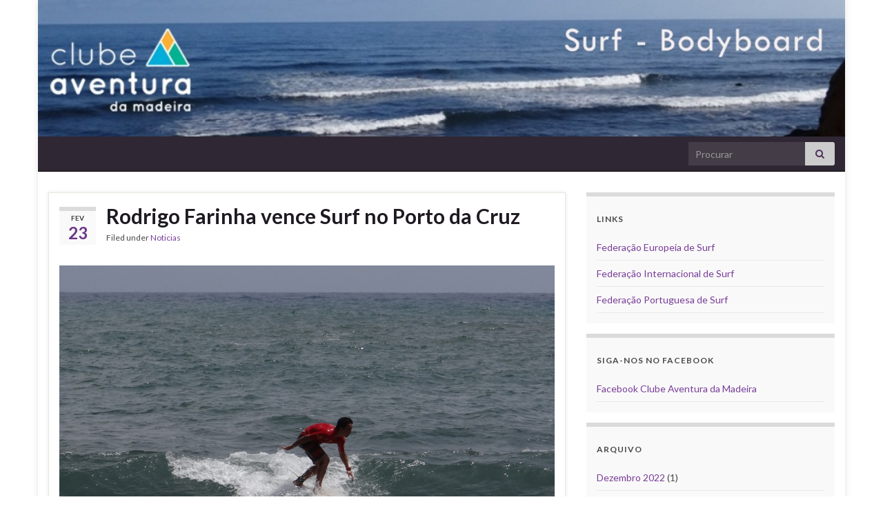

--- FILE ---
content_type: text/html; charset=UTF-8
request_url: http://surf.camadeira.com/?paged=2
body_size: 12020
content:
<!DOCTYPE html><!--[if IE 7]>
<html class="ie ie7" lang="pt-PT" prefix="og: http://ogp.me/ns#">
<![endif]-->
<!--[if IE 8]>
<html class="ie ie8" lang="pt-PT" prefix="og: http://ogp.me/ns#">
<![endif]-->
<!--[if !(IE 7) & !(IE 8)]><!-->
<html lang="pt-PT" prefix="og: http://ogp.me/ns#">
<!--<![endif]-->
    <head>
        <meta charset="UTF-8">
        <meta http-equiv="X-UA-Compatible" content="IE=edge">
        <meta name="viewport" content="width=device-width, initial-scale=1">
        <title>Clube Aventura da Madeira &#8211; Surf &#8211; BodyBoard &#8211; Página 2</title>
<meta name='robots' content='max-image-preview:large' />
<link rel='dns-prefetch' href='//s.w.org' />
<link rel="alternate" type="application/rss+xml" title="Clube Aventura da Madeira - Surf - BodyBoard &raquo; Feed" href="http://surf.camadeira.com/?feed=rss2" />
<link rel="alternate" type="application/rss+xml" title="Clube Aventura da Madeira - Surf - BodyBoard &raquo; Feed de comentários" href="http://surf.camadeira.com/?feed=comments-rss2" />
		<script type="text/javascript">
			window._wpemojiSettings = {"baseUrl":"https:\/\/s.w.org\/images\/core\/emoji\/13.0.1\/72x72\/","ext":".png","svgUrl":"https:\/\/s.w.org\/images\/core\/emoji\/13.0.1\/svg\/","svgExt":".svg","source":{"concatemoji":"http:\/\/surf.camadeira.com\/wp-includes\/js\/wp-emoji-release.min.js?ver=5.7.14"}};
			!function(e,a,t){var n,r,o,i=a.createElement("canvas"),p=i.getContext&&i.getContext("2d");function s(e,t){var a=String.fromCharCode;p.clearRect(0,0,i.width,i.height),p.fillText(a.apply(this,e),0,0);e=i.toDataURL();return p.clearRect(0,0,i.width,i.height),p.fillText(a.apply(this,t),0,0),e===i.toDataURL()}function c(e){var t=a.createElement("script");t.src=e,t.defer=t.type="text/javascript",a.getElementsByTagName("head")[0].appendChild(t)}for(o=Array("flag","emoji"),t.supports={everything:!0,everythingExceptFlag:!0},r=0;r<o.length;r++)t.supports[o[r]]=function(e){if(!p||!p.fillText)return!1;switch(p.textBaseline="top",p.font="600 32px Arial",e){case"flag":return s([127987,65039,8205,9895,65039],[127987,65039,8203,9895,65039])?!1:!s([55356,56826,55356,56819],[55356,56826,8203,55356,56819])&&!s([55356,57332,56128,56423,56128,56418,56128,56421,56128,56430,56128,56423,56128,56447],[55356,57332,8203,56128,56423,8203,56128,56418,8203,56128,56421,8203,56128,56430,8203,56128,56423,8203,56128,56447]);case"emoji":return!s([55357,56424,8205,55356,57212],[55357,56424,8203,55356,57212])}return!1}(o[r]),t.supports.everything=t.supports.everything&&t.supports[o[r]],"flag"!==o[r]&&(t.supports.everythingExceptFlag=t.supports.everythingExceptFlag&&t.supports[o[r]]);t.supports.everythingExceptFlag=t.supports.everythingExceptFlag&&!t.supports.flag,t.DOMReady=!1,t.readyCallback=function(){t.DOMReady=!0},t.supports.everything||(n=function(){t.readyCallback()},a.addEventListener?(a.addEventListener("DOMContentLoaded",n,!1),e.addEventListener("load",n,!1)):(e.attachEvent("onload",n),a.attachEvent("onreadystatechange",function(){"complete"===a.readyState&&t.readyCallback()})),(n=t.source||{}).concatemoji?c(n.concatemoji):n.wpemoji&&n.twemoji&&(c(n.twemoji),c(n.wpemoji)))}(window,document,window._wpemojiSettings);
		</script>
		<style type="text/css">
img.wp-smiley,
img.emoji {
	display: inline !important;
	border: none !important;
	box-shadow: none !important;
	height: 1em !important;
	width: 1em !important;
	margin: 0 .07em !important;
	vertical-align: -0.1em !important;
	background: none !important;
	padding: 0 !important;
}
</style>
	<link rel='stylesheet' id='wp-block-library-css'  href='http://surf.camadeira.com/wp-includes/css/dist/block-library/style.min.css?ver=5.7.14' type='text/css' media='all' />
<link rel='stylesheet' id='bootstrap-css'  href='http://surf.camadeira.com/wp-content/themes/graphene/bootstrap/css/bootstrap.min.css?ver=5.7.14' type='text/css' media='all' />
<link rel='stylesheet' id='font-awesome-css'  href='http://surf.camadeira.com/wp-content/themes/graphene/fonts/font-awesome/css/font-awesome.min.css?ver=5.7.14' type='text/css' media='all' />
<link rel='stylesheet' id='graphene-css'  href='http://surf.camadeira.com/wp-content/themes/graphene/style.css?ver=2.8.4' type='text/css' media='screen' />
<link rel='stylesheet' id='graphene-responsive-css'  href='http://surf.camadeira.com/wp-content/themes/graphene/responsive.css?ver=2.8.4' type='text/css' media='all' />
<link rel='stylesheet' id='graphene-blocks-css'  href='http://surf.camadeira.com/wp-content/themes/graphene/blocks.css?ver=2.8.4' type='text/css' media='all' />
<script type='text/javascript' src='http://surf.camadeira.com/wp-includes/js/jquery/jquery.min.js?ver=3.5.1' id='jquery-core-js'></script>
<script type='text/javascript' src='http://surf.camadeira.com/wp-includes/js/jquery/jquery-migrate.min.js?ver=3.3.2' id='jquery-migrate-js'></script>
<script defer type='text/javascript' src='http://surf.camadeira.com/wp-content/themes/graphene/bootstrap/js/bootstrap.min.js?ver=2.8.4' id='bootstrap-js'></script>
<script defer type='text/javascript' src='http://surf.camadeira.com/wp-content/themes/graphene/js/bootstrap-hover-dropdown/bootstrap-hover-dropdown.min.js?ver=2.8.4' id='bootstrap-hover-dropdown-js'></script>
<script defer type='text/javascript' src='http://surf.camadeira.com/wp-content/themes/graphene/js/bootstrap-submenu/bootstrap-submenu.min.js?ver=2.8.4' id='bootstrap-submenu-js'></script>
<script defer type='text/javascript' src='http://surf.camadeira.com/wp-content/themes/graphene/js/jquery.infinitescroll.min.js?ver=2.8.4' id='infinite-scroll-js'></script>
<script type='text/javascript' id='graphene-js-extra'>
/* <![CDATA[ */
var grapheneJS = {"siteurl":"http:\/\/surf.camadeira.com","ajaxurl":"http:\/\/surf.camadeira.com\/wp-admin\/admin-ajax.php","templateUrl":"http:\/\/surf.camadeira.com\/wp-content\/themes\/graphene","isSingular":"","enableStickyMenu":"","shouldShowComments":"","commentsOrder":"newest","sliderDisable":"1","sliderInterval":"7000","infScrollBtnLbl":"Load more","infScrollOn":"","infScrollCommentsOn":"","totalPosts":"38","postsPerPage":"10","isPageNavi":"","infScrollMsgText":"Fetching window.grapheneInfScrollItemsPerPage of window.grapheneInfScrollItemsLeft items left ...","infScrollMsgTextPlural":"Fetching window.grapheneInfScrollItemsPerPage of window.grapheneInfScrollItemsLeft items left ...","infScrollFinishedText":"All loaded!","commentsPerPage":"100","totalComments":"0","infScrollCommentsMsg":"Fetching window.grapheneInfScrollCommentsPerPage of window.grapheneInfScrollCommentsLeft comments left ...","infScrollCommentsMsgPlural":"Fetching window.grapheneInfScrollCommentsPerPage of window.grapheneInfScrollCommentsLeft comments left ...","infScrollCommentsFinishedMsg":"All comments loaded!","disableLiveSearch":"1","txtNoResult":"No result found.","isMasonry":""};
/* ]]> */
</script>
<script defer type='text/javascript' src='http://surf.camadeira.com/wp-content/themes/graphene/js/graphene.js?ver=2.8.4' id='graphene-js'></script>
<link rel="https://api.w.org/" href="http://surf.camadeira.com/index.php?rest_route=/" /><link rel="EditURI" type="application/rsd+xml" title="RSD" href="http://surf.camadeira.com/xmlrpc.php?rsd" />
<link rel="wlwmanifest" type="application/wlwmanifest+xml" href="http://surf.camadeira.com/wp-includes/wlwmanifest.xml" /> 
<meta name="generator" content="WordPress 5.7.14" />
		<script>
		   WebFontConfig = {
		      google: { 
		      	families: ["Lato:400,400i,700,700i&display=swap"]		      }
		   };

		   (function(d) {
		      var wf = d.createElement('script'), s = d.scripts[0];
		      wf.src = 'https://ajax.googleapis.com/ajax/libs/webfont/1.6.26/webfont.js';
		      wf.async = true;
		      s.parentNode.insertBefore(wf, s);
		   })(document);
		</script>
	<style type="text/css">
.header_title, .header_title a, .header_title a:visited, .header_title a:hover, .header_desc {color:#blank}.carousel, .carousel .item{height:400px}@media (max-width: 991px) {.carousel, .carousel .item{height:250px}}#header{max-height:198px}
</style>
    </head>
    <body class="home blog paged custom-background wp-embed-responsive paged-2 layout-boxed two_col_left two-columns have-secondary-menu">
        
        <div class="container boxed-wrapper">
            
            

            <div id="header" class="row">

                <img width="960" height="198" src="http://surf.camadeira.com/wp-content/uploads/2017/08/cropped-cropped-DSC0-f.jpg" class="attachment-1170x198 size-1170x198" alt="cropped-cropped-DSC0-f.jpg" loading="lazy" title="cropped-cropped-DSC0-f.jpg" srcset="http://surf.camadeira.com/wp-content/uploads/2017/08/cropped-cropped-DSC0-f.jpg 960w, http://surf.camadeira.com/wp-content/uploads/2017/08/cropped-cropped-DSC0-f-300x61.jpg 300w" sizes="(max-width: 960px) 100vw, 960px" />                
                                                                </div>


                        <nav class="navbar row navbar-inverse">

                <div class="navbar-header align-center">
                		                    <button type="button" class="navbar-toggle collapsed" data-toggle="collapse" data-target="#header-menu-wrap, #secondary-menu-wrap">
	                        <span class="sr-only">Toggle navigation</span>
	                        <span class="icon-bar"></span>
	                        <span class="icon-bar"></span>
	                        <span class="icon-bar"></span>
	                    </button>
                	                    
                    
                                            <p class="header_title mobile-only">
                                                            Clube Aventura da Madeira &#8211; Surf &#8211; BodyBoard                                                    </p>
                    
                                            
                                    </div>

                                    <div class="collapse navbar-collapse" id="header-menu-wrap">

            			                        
            			                            <div id="top_search" class="navbar-form navbar-right">
                                <form class="searchform" method="get" action="http://surf.camadeira.com">
	<div class="input-group">
		<div class="form-group live-search-input">
			<label for="s" class="screen-reader-text">Search for:</label>
		    <input type="text" id="s" name="s" class="form-control" placeholder="Procurar">
		    		</div>
	    <span class="input-group-btn">
	    	<button class="btn btn-default" type="submit"><i class="fa fa-search"></i></button>
	    </span>
    </div>
    </form>                                                            </div>
                                                
                                            </div>
                
                                    <div id="secondary-menu-wrap" class="collapse navbar-collapse">
                                                                                            </div>
                                    
                            </nav>

            
            <div id="content" class="clearfix hfeed row">
                
                    
                                        
                    <div id="content-main" class="clearfix content-main col-md-8">
                    
	<div class="entries-wrapper">
	
                

<div id="post-424" class="clearfix post post-424 type-post status-publish format-standard hentry category-noticias item-wrap">
		
	<div class="entry clearfix">
    
    			    	<div class="post-date date alpha ">
            <p class="default_date">
            	<span class="month">Fev</span>
                <span class="day">23</span>
                            </p>
                    </div>
            
		        <h2 class="post-title entry-title">
			<a href="http://surf.camadeira.com/?p=424" rel="bookmark" title="Ligação permanente para Rodrigo Farinha vence Surf no Porto da Cruz">
				Rodrigo Farinha vence Surf no Porto da Cruz            </a>
			        </h2>
		
					    <ul class="post-meta entry-meta clearfix">
	    		        <li class="byline">
	        	<span class="entry-cat">Filed under <span class="terms"><a class="term term-category term-1" href="http://surf.camadeira.com/?cat=1">Noticias</a></span></span>	        </li>
	        	    </ul>
    		
				<div class="entry-content clearfix">
			
													
							
												
								<p><a href="http://surf.camadeira.com/wp-content/uploads/2014/06/DSC09053.jpg"><img loading="lazy" class="alignnone size-full wp-image-334" alt="DSC09053" src="http://surf.camadeira.com/wp-content/uploads/2014/06/DSC09053.jpg" width="1024" height="748" srcset="http://surf.camadeira.com/wp-content/uploads/2014/06/DSC09053.jpg 1024w, http://surf.camadeira.com/wp-content/uploads/2014/06/DSC09053-300x219.jpg 300w" sizes="(max-width: 1024px) 100vw, 1024px" /></a></p>
<p>Decorreu no fim-de-semana de 21 e 22 de fevereiro a 1.ª Etapa do Moche Circuito Regional de Surf, com o surfista do Clube Aventura da Madeira a vencer o escalão principal do evento, concretizando importantes pontos para o seu grande objetivo da época, vencer o escalão Open.</p>
<p>Ema Braz também ganhou um lugar no pódio do Open feminino, ficou na 2.ª posição em mais uma excelente prestação em representação do Clube Aventura da Madeira.</p>
<p>O Clube Aventura da Madeira contou ainda com a participação de mais dois atletas no escalão Open, Bruno Abreu e Mário Henriquez  que se estrearam a representar o Clube. Bruno Abreu classificou-se na 3.ª posição no seu heat de ¼ de final, não conseguindo ao acesso à meia final, resultado que Mário Henriquez obteve após o 2.º lugar no heat de ¼ de final.  Na meia final, Mário não conseguiu as ondas necessárias para pontuar tendo ficado na 4.ª posição do seu heat das ½ finais.</p>
<p>As condições durante toda a competição foram muito difíceis, com a organização do Clube Naval do Funchal e ASRAM a ter que alterar o local de competição do Porto da Cruz para Machico no Sábado e depois prolongou a competição para Domingo no Porto da Cruz devido às más condições no final do dia em Machico.</p>

						
						
						
		</div>
		
			</div>
</div>

 


                

<div id="post-387" class="clearfix post post-387 type-post status-publish format-standard hentry category-noticias item-wrap">
		
	<div class="entry clearfix">
    
    			    	<div class="post-date date alpha ">
            <p class="default_date">
            	<span class="month">Jul</span>
                <span class="day">25</span>
                            </p>
                    </div>
            
		        <h2 class="post-title entry-title">
			<a href="http://surf.camadeira.com/?p=387" rel="bookmark" title="Ligação permanente para RESULTADOS FINAIS 3.ª Etapa Moche Circuito Regional de Surf">
				RESULTADOS FINAIS 3.ª Etapa Moche Circuito Regional de Surf            </a>
			        </h2>
		
					    <ul class="post-meta entry-meta clearfix">
	    		        <li class="byline">
	        	<span class="entry-cat">Filed under <span class="terms"><a class="term term-category term-1" href="http://surf.camadeira.com/?cat=1">Noticias</a></span></span>	        </li>
	        	    </ul>
    		
				<div class="entry-content clearfix">
			
													
							
												
								<p><a href="http://surf.camadeira.com/wp-content/uploads/2014/07/OPEN-3.º-ETAPA-copy-B.jpg"><img loading="lazy" class="size-full wp-image-407 aligncenter" alt="OPEN 3.º ETAPA copy B" src="http://surf.camadeira.com/wp-content/uploads/2014/07/OPEN-3.º-ETAPA-copy-B.jpg" width="455" height="872" srcset="http://surf.camadeira.com/wp-content/uploads/2014/07/OPEN-3.º-ETAPA-copy-B.jpg 455w, http://surf.camadeira.com/wp-content/uploads/2014/07/OPEN-3.º-ETAPA-copy-B-156x300.jpg 156w" sizes="(max-width: 455px) 100vw, 455px" /></a></p>
<p><a href="http://surf.camadeira.com/wp-content/uploads/2014/07/OPEN-3.º-ETAPA-copy.jpg"><img loading="lazy" class="size-full wp-image-408 aligncenter" alt="OPEN 3.º ETAPA copy" src="http://surf.camadeira.com/wp-content/uploads/2014/07/OPEN-3.º-ETAPA-copy.jpg" width="455" height="836" srcset="http://surf.camadeira.com/wp-content/uploads/2014/07/OPEN-3.º-ETAPA-copy.jpg 455w, http://surf.camadeira.com/wp-content/uploads/2014/07/OPEN-3.º-ETAPA-copy-163x300.jpg 163w" sizes="(max-width: 455px) 100vw, 455px" /></a></p>
<p>&nbsp;</p>
<p>&nbsp;</p>

						
						
						
		</div>
		
			</div>
</div>

 


                

<div id="post-378" class="clearfix post post-378 type-post status-publish format-standard hentry category-noticias item-wrap">
		
	<div class="entry clearfix">
    
    			    	<div class="post-date date alpha ">
            <p class="default_date">
            	<span class="month">Jul</span>
                <span class="day">23</span>
                            </p>
                    </div>
            
		        <h2 class="post-title entry-title">
			<a href="http://surf.camadeira.com/?p=378" rel="bookmark" title="Ligação permanente para Previsão &#8211; 3.ª Etapa Moche Circuito Regional de Surf da Madeira">
				Previsão &#8211; 3.ª Etapa Moche Circuito Regional de Surf da Madeira            </a>
			        </h2>
		
					    <ul class="post-meta entry-meta clearfix">
	    		        <li class="byline">
	        	<span class="entry-cat">Filed under <span class="terms"><a class="term term-category term-1" href="http://surf.camadeira.com/?cat=1">Noticias</a></span></span>	        </li>
	        	    </ul>
    		
				<div class="entry-content clearfix">
			
													
							
												
								<link href="http://pt.surf-forecast.com/stylesheets/feed.css" media="screen" rel="stylesheet" type="text/css" />
<div id="wf-weatherfeed"><iframe loading="lazy" style="overflow:hidden;border:none;" allowtransparency="true" height="272" width="469" src="http://pt.surf-forecast.com/breaks/Fajada-Areia/forecasts/feed/a" scrolling="no" frameborder="0" marginwidth="0" marginheight="0"></p>
<p>Seu navegador não suporta iframes</p>
<p></iframe></p>
<div id="wf-link"><a href="http://www.surf-forecast.com/"><img alt="Surf Forecast" src="http://pt.surf-forecast.com/images/feed/surflogo-150.jpg"/></a></p>
<p id="cmt">Mais <a href="http://pt.surf-forecast.com/breaks/Fajada-Areia?utm_source=embeddable&amp;utm_medium=widget1&amp;utm_campaign=Fajada-Areia">Condições de Surf Detalhadas &amp; Webcams para&nbsp;Faja da Areia</a> <nobr>às&nbsp;<a href="http://pt.surf-forecast.com/?utm_source=embeddable&amp;utm_medium=widget1&amp;utm_campaign=Fajada-Areia">surf-forecast.com</a></nobr>.</p>
<div style="clear: both;"></div>
</div>
</div>

						
						
						
		</div>
		
			</div>
</div>

 


                

<div id="post-342" class="clearfix post post-342 type-post status-publish format-standard hentry category-noticias item-wrap">
		
	<div class="entry clearfix">
    
    			    	<div class="post-date date alpha ">
            <p class="default_date">
            	<span class="month">Jul</span>
                <span class="day">08</span>
                            </p>
                    </div>
            
		        <h2 class="post-title entry-title">
			<a href="http://surf.camadeira.com/?p=342" rel="bookmark" title="Ligação permanente para Moche Circuito Regional de Surf da Madeira &#8211; 26 Julho &#8211; Fajã da Areia">
				Moche Circuito Regional de Surf da Madeira &#8211; 26 Julho &#8211; Fajã da Areia            </a>
			        </h2>
		
					    <ul class="post-meta entry-meta clearfix">
	    		        <li class="byline">
	        	<span class="entry-cat">Filed under <span class="terms"><a class="term term-category term-1" href="http://surf.camadeira.com/?cat=1">Noticias</a></span></span>	        </li>
	        	    </ul>
    		
				<div class="entry-content clearfix">
			
													
							
												
								<p>O Clube Aventura da Madeira organiza em conjunto com a ASRAM, DN e Desenquadrado a 3.ª Etapa do Moche Circuito Regional de Surf da Madeira, que tem um programa de competição agendado para o dia 26 de Julho nas ondas da Fajã da Areia &#8211; São Vicente.</p>
<p>O espetáculo do<strong> Surf</strong> será garantido com a realização dos heats dos escalões <strong>Open, Masters e Esperanças</strong> e a 2.ª Etapa do Circuito Regional de<strong> SUP Waves</strong>, Sábado, 26 de Julho, a capital do Surf será em São Vicente.</p>
<p>Acompanha todas as informações e novidades neste site e no facebook do Clube Aventura da Madeira.</p>
<p><strong>PROGRAMA</strong></p>
<p>Sábado, 26 julho 2014</p>
<p>8h30 &#8211; Check-in</p>
<p>18h00 &#8211; Previsão para o final da prova e entrega de prémios.</p>
<p><strong>Inscrições</strong> por email referindo, nome em competição, n.º de federado FPS, Escalão e Clube que representa, <strong>até ao dia 24 de julho.</strong></p>
<p>Contato inscrições: inscricoes.asram@gmail.com</p>
<p><b>Inscrições por email</b> referindo, nome em competição, n.º de federado FPS, Escalão e Clube que representa, <b>até ao dia 24 de julho</b>.</p>
<p>As inscrições efetuadas individualmente devem os surfistas interessados apresentar o cartão FPS válido para o ano 2014. As inscrições efetuadas através do email dos clubes filiados é responsabilidade dos mesmos a verificação da situação de filiação, podendo a organização sempre que se justificar, pedir documento comprovativo (cartão FPS).</p>
<p>Contato inscrições: <a href="mailto:inscricoes.asram@gmail.com" target="_blank">inscricoes.asram@<wbr />gmail.com</a></p>
<p><span style="color: #2c2b2b; font-family: arial, sans-serif;">Taxas: </span></p>
<p><span style="color: #2c2b2b; font-family: arial, sans-serif;">&#8211; Open – 10 Eur; </span></p>
<p><span style="color: #2c2b2b; font-family: arial, sans-serif;">&#8211; Open Feminino – 5 Eur; </span></p>
<p><span style="color: #2c2b2b; font-family: arial, sans-serif;">&#8211; Open Masters &#8211; 5 Eur </span></p>
<p><span style="color: #2c2b2b; font-family: arial, sans-serif;">&#8211; Surf “Esperanças” – 5 Eur </span></p>
<p><span style="color: #2c2b2b; font-family: arial, sans-serif;">&#8211; SUP WAVES &#8211; 5EUR (Gratuita se participante em outra categoria Surf)</span></p>
<p><span style="color: #2c2b2b; font-family: arial, sans-serif;">11.6. A formalização da inscrição implica o seu pagamento. </span></p>
<p><span style="color: #2c2b2b; font-family: arial, sans-serif;">11.7. A desistência sem pagamento da inscrição só será aceite até à data limite de inscrições. Para </span></p>
<p><span style="color: #2c2b2b; font-family: arial, sans-serif;">além da data limite, as inscrições formalizadas serão sempre pagas, exceto se justificadas por </span></p>
<p><span style="color: #2c2b2b; font-family: arial, sans-serif;">atestado médico. </span></p>
<p><span style="color: #2c2b2b; font-family: arial, sans-serif;">11.8 As inscrições após a data limite estão dependentes da aceitação da direção de prova e </span></p>
<p><span style="color: #2c2b2b; font-family: arial, sans-serif;">sujeitas a um agravamento de 5 Eur a todas as taxas prevista</span></p>
<p><span style="color: #2c2b2b; font-family: arial, sans-serif;">A participação no SUP WAVES quando conjugada com  a participação em outra categoria do surf é gratuita. </span></p>
<p>Outras informações: 962837491</p>
<p><a href="http://asramsurfmadeira.com/?page_id=130" target="_blank"><strong>REGULAMENTO DE COMPETIÇÕES</strong></a></p>
<p><a href="http://surf.camadeira.com/wp-content/uploads/2014/07/10547438_10152206915162337_6824024431994252079_n.jpg"><img loading="lazy" class="alignnone size-full wp-image-372" alt="10547438_10152206915162337_6824024431994252079_n" src="http://surf.camadeira.com/wp-content/uploads/2014/07/10547438_10152206915162337_6824024431994252079_n.jpg" width="692" height="960" srcset="http://surf.camadeira.com/wp-content/uploads/2014/07/10547438_10152206915162337_6824024431994252079_n.jpg 692w, http://surf.camadeira.com/wp-content/uploads/2014/07/10547438_10152206915162337_6824024431994252079_n-216x300.jpg 216w" sizes="(max-width: 692px) 100vw, 692px" /></a></p>
<p>&nbsp;</p>

						
						
						
		</div>
		
			</div>
</div>

 


                

<div id="post-333" class="clearfix post post-333 type-post status-publish format-standard hentry category-noticias tag-aventura tag-madeira tag-moche tag-open tag-porto-da-cruz tag-rodrigo-farinha tag-surf item-wrap">
		
	<div class="entry clearfix">
    
    			    	<div class="post-date date alpha ">
            <p class="default_date">
            	<span class="month">Jun</span>
                <span class="day">16</span>
                            </p>
                    </div>
            
		        <h2 class="post-title entry-title">
			<a href="http://surf.camadeira.com/?p=333" rel="bookmark" title="Ligação permanente para Rodrigo Farinha com dupla vitória na 2.ª Etapa do Moche Circuito Regional de Surf &#8211; 14 junho">
				Rodrigo Farinha com dupla vitória na 2.ª Etapa do Moche Circuito Regional de Surf &#8211; 14 junho            </a>
			        </h2>
		
					    <ul class="post-meta entry-meta clearfix">
	    		        <li class="byline">
	        	<span class="entry-cat">Filed under <span class="terms"><a class="term term-category term-1" href="http://surf.camadeira.com/?cat=1">Noticias</a></span></span>	        </li>
	        	    </ul>
    		
				<div class="entry-content clearfix">
			
													
							
												
								<p>O surfista do Clube Aventura da Madeira esteve em grande na 2.ª Etapa do Moche Circuito Regional de Surf da Madeira, com a vitória no seu escalão o Sub18 e depois no escalão principal do Surf Regional, o OPEN.</p>
<p>Rodrigo Farinha recuperou a forma que vinha registando no final da época passada, e depois de uma primeira etapa em que não conseguiu impor o seu Surf, as ondas do Porto da Cruz, Alagoa e Maiata e a estreia da marca Moche no Surf da Madeira marcaram o regresso de Rodrigo às vitórias.</p>
<p><a href="http://surf.camadeira.com/wp-content/uploads/2014/06/DSC09053.jpg"><img loading="lazy" class="alignnone  wp-image-334" alt="DSC09053" src="http://surf.camadeira.com/wp-content/uploads/2014/06/DSC09053.jpg" width="614" height="449" srcset="http://surf.camadeira.com/wp-content/uploads/2014/06/DSC09053.jpg 1024w, http://surf.camadeira.com/wp-content/uploads/2014/06/DSC09053-300x219.jpg 300w" sizes="(max-width: 614px) 100vw, 614px" /></a></p>
<p>A competição iniciou-se na ondas da Praia da Alagoa, com os ¼ de final do escalão OPEN e ½ finais do SUB18, onde participaram dois surfistas do Clube Aventura da Madeira, Rodrigo Farinha que venceu os seus heats e Vitor Câncio com uma prestação regular, não conseguiu atingir as pontuações para seguir para as meias-finais. Com a ondulação a decrescer, o último heat disputado na Praia da Alagoa foi o Open Feminino, que contou com a presença da Surfista do Clube Aventura da Madeira, Inês Henriques, que terminou na terceira posição do pódio. A vencedora do Open Feminino foi Carlota Reis (CNF) e em 2.ª Mafalda Abreu (CNF)</p>
<p><a href="http://surf.camadeira.com/wp-content/uploads/2014/06/DSC09181.jpg"><img loading="lazy" class="alignnone  wp-image-335" alt="DSC09181" src="http://surf.camadeira.com/wp-content/uploads/2014/06/DSC09181.jpg" width="614" height="461" srcset="http://surf.camadeira.com/wp-content/uploads/2014/06/DSC09181.jpg 1024w, http://surf.camadeira.com/wp-content/uploads/2014/06/DSC09181-300x225.jpg 300w" sizes="(max-width: 614px) 100vw, 614px" /></a></p>
<p>Na parte da tarde, a competição mudou para as ondas da Maiata, onde se disputarão as ½ finais do Open, Final do Sub18 e algumas finais dos escalões Esperanças. Ao final da tarde, o regresso da competição às boas condições da praia da Alagoa, onde estava toda a logística do evento e estava preparada a festa final com a Sunset Vespas. Antes, as finais do Open e Sub12, com Rodrigo Farinha (Clube Aventura da Madeira) a obter uma excelente vitória, concluindo o heat final com a pontuação 7, tendo um vantagem de 1,2 para Nuno Trindade (CNF) o segundo classificado. Na 3.º posição, Mário Henriquez (CNF) e em quarto Tomás Lacerda (CNF).</p>
<p><a href="http://surf.camadeira.com/wp-content/uploads/2014/06/DSC09093.jpg"><img loading="lazy" class="alignnone  wp-image-336" alt="DSC09093" src="http://surf.camadeira.com/wp-content/uploads/2014/06/DSC09093.jpg" width="614" height="461" srcset="http://surf.camadeira.com/wp-content/uploads/2014/06/DSC09093.jpg 1024w, http://surf.camadeira.com/wp-content/uploads/2014/06/DSC09093-300x225.jpg 300w" sizes="(max-width: 614px) 100vw, 614px" /></a></p>
<p>Todos os resultados em: http://asramsurfmadeira.com/</p>

						
						
						
		</div>
		
			    <ul class="entry-footer">
	    		        <li class="post-tags col-sm-8"><i class="fa fa-tags" title="Tags"></i> <span class="terms"><a class="term term-tagpost_tag term-11" href="http://surf.camadeira.com/?tag=aventura">aventura</a>, <a class="term term-tagpost_tag term-5" href="http://surf.camadeira.com/?tag=madeira">madeira</a>, <a class="term term-tagpost_tag term-13" href="http://surf.camadeira.com/?tag=moche">Moche</a>, <a class="term term-tagpost_tag term-15" href="http://surf.camadeira.com/?tag=open">Open</a>, <a class="term term-tagpost_tag term-9" href="http://surf.camadeira.com/?tag=porto-da-cruz">porto da cruz</a>, <a class="term term-tagpost_tag term-14" href="http://surf.camadeira.com/?tag=rodrigo-farinha">Rodrigo Farinha</a>, <a class="term term-tagpost_tag term-4" href="http://surf.camadeira.com/?tag=surf">surf</a></span></li>
	        	    </ul>
    	</div>
</div>

 


                

<div id="post-322" class="clearfix post post-322 type-post status-publish format-standard hentry category-noticias tag-aventura tag-clube tag-madeira tag-maiata tag-porto-da-cruz tag-surf item-wrap">
		
	<div class="entry clearfix">
    
    			    	<div class="post-date date alpha ">
            <p class="default_date">
            	<span class="month">Abr</span>
                <span class="day">09</span>
                            </p>
                    </div>
            
		        <h2 class="post-title entry-title">
			<a href="http://surf.camadeira.com/?p=322" rel="bookmark" title="Ligação permanente para Clube Aventura da Madeira presente na 1.ª etapa do Campenato Regional de Surf 2014">
				Clube Aventura da Madeira presente na 1.ª etapa do Campenato Regional de Surf 2014            </a>
			        </h2>
		
					    <ul class="post-meta entry-meta clearfix">
	    		        <li class="byline">
	        	<span class="entry-cat">Filed under <span class="terms"><a class="term term-category term-1" href="http://surf.camadeira.com/?cat=1">Noticias</a></span></span>	        </li>
	        	    </ul>
    		
				<div class="entry-content clearfix">
			
													
							
												
								<p><b>Rodrigo Farinha no pódio do SUB 18</b></p>
<p>A onda da Maiata, no Porto da Cruz, recebeu a 1.ª prova do Campeonato Regional de Surf no passado Sábado, 5 de abril. Os surfistas  Rodrigo Farinha e Vitor Câncio representaram o Clube Aventura da Madeira no arranque da competição regional.</p>
<p>A ondulação bastante fraca proporcionou dificuldades extra aos surfistas para desenvolver o seu surf, no entanto, foi possível assistir a heats bastante disputados.</p>
<p>No escalão SUB 18, dois surfistas do Clube Aventura da Madeira marcaram presença nas meias finais, com Rodrigo Farinha a vencer o seu heat e Vítor Câncio obteve a terceira posição. Na final, Rodrigo lutou pelo primeiro lugar, conseguindo algumas boas manobras, que lhe valeram um excelente 2.º lugar neste escalão, onde  é o campeão regional em título.</p>
<p>Na segunda participação, os atletas do Clube Aventura da Madeira competiram num dos heats dos quartos de final do escalão Open, Rodrigo Farinha  somou mais uma vitória num heat, tendo Vitor Câncio obtido o terceiro lugar. Na meia final Rodrigo Farinha não conseguiu as pontuações necessárias para superar os seus adversários, tendo terminado a sua participação no OPEN num meritório 5.º lugar.</p>
<p><a style="color: #074d7c; cursor: pointer;" href="http://surf.camadeira.com/wp-content/uploads/2014/04/DSC095061.jpg"><img loading="lazy" class="alignnone  wp-image-328" alt="DSC09506" src="http://surf.camadeira.com/wp-content/uploads/2014/04/DSC095061.jpg" width="614" height="461" srcset="http://surf.camadeira.com/wp-content/uploads/2014/04/DSC095061.jpg 1024w, http://surf.camadeira.com/wp-content/uploads/2014/04/DSC095061-300x225.jpg 300w" sizes="(max-width: 614px) 100vw, 614px" /></a><a href="http://surf.camadeira.com/wp-content/uploads/2014/04/DSC094921.jpg"><img loading="lazy" class="alignnone  wp-image-327" alt="DSC09492" src="http://surf.camadeira.com/wp-content/uploads/2014/04/DSC094921.jpg" width="614" height="450" srcset="http://surf.camadeira.com/wp-content/uploads/2014/04/DSC094921.jpg 1024w, http://surf.camadeira.com/wp-content/uploads/2014/04/DSC094921-300x219.jpg 300w" sizes="(max-width: 614px) 100vw, 614px" /></a></p>

						
						
						
		</div>
		
			    <ul class="entry-footer">
	    		        <li class="post-tags col-sm-8"><i class="fa fa-tags" title="Tags"></i> <span class="terms"><a class="term term-tagpost_tag term-11" href="http://surf.camadeira.com/?tag=aventura">aventura</a>, <a class="term term-tagpost_tag term-12" href="http://surf.camadeira.com/?tag=clube">clube</a>, <a class="term term-tagpost_tag term-5" href="http://surf.camadeira.com/?tag=madeira">madeira</a>, <a class="term term-tagpost_tag term-10" href="http://surf.camadeira.com/?tag=maiata">maiata</a>, <a class="term term-tagpost_tag term-9" href="http://surf.camadeira.com/?tag=porto-da-cruz">porto da cruz</a>, <a class="term term-tagpost_tag term-4" href="http://surf.camadeira.com/?tag=surf">surf</a></span></li>
	        	    </ul>
    	</div>
</div>

 


                

<div id="post-316" class="clearfix post post-316 type-post status-publish format-standard hentry category-noticias item-wrap">
		
	<div class="entry clearfix">
    
    			    	<div class="post-date date alpha ">
            <p class="default_date">
            	<span class="month">Fev</span>
                <span class="day">05</span>
                            </p>
                    </div>
            
		        <h2 class="post-title entry-title">
			<a href="http://surf.camadeira.com/?p=316" rel="bookmark" title="Ligação permanente para Filiação na Federação Portuguesa de Surf através do Clube Aventura da Madeira">
				Filiação na Federação Portuguesa de Surf através do Clube Aventura da Madeira            </a>
			        </h2>
		
					    <ul class="post-meta entry-meta clearfix">
	    		        <li class="byline">
	        	<span class="entry-cat">Filed under <span class="terms"><a class="term term-category term-1" href="http://surf.camadeira.com/?cat=1">Noticias</a></span></span>	        </li>
	        	    </ul>
    		
				<div class="entry-content clearfix">
			
													
							
												
								<p>Se és praticante de Surf, bodyboard ou Stand Up Paddle Board e pretendes competir nas provas oficiais e ter seguro para a tua prática, filia-te na Federação Portuguesa de Surf através do Clube Aventura da Madeira.</p>
<p>Contata-nos através do email: <strong>aventuramadeira@gmail.com</strong> ou por telemóvel <strong>962837491</strong> e conhece os apoios que o clube poderá facultar para participares na competição desportiva federada em 2014.</p>
<p>&nbsp;</p>

						
						
						
		</div>
		
			</div>
</div>

 


                

<div id="post-304" class="clearfix post post-304 type-post status-publish format-standard hentry category-noticias item-wrap">
		
	<div class="entry clearfix">
    
    			    	<div class="post-date date alpha ">
            <p class="default_date">
            	<span class="month">Nov</span>
                <span class="day">23</span>
                            </p>
                    </div>
            
		        <h2 class="post-title entry-title">
			<a href="http://surf.camadeira.com/?p=304" rel="bookmark" title="Ligação permanente para Fotos Vencedoras &#8211; Foto Surf Challenge Clube Aventura da Madeira">
				Fotos Vencedoras &#8211; Foto Surf Challenge Clube Aventura da Madeira            </a>
			        </h2>
		
					    <ul class="post-meta entry-meta clearfix">
	    		        <li class="byline">
	        	<span class="entry-cat">Filed under <span class="terms"><a class="term term-category term-1" href="http://surf.camadeira.com/?cat=1">Noticias</a></span></span>	        </li>
	        	    </ul>
    		
				<div class="entry-content clearfix">
			
													
							
												
								<p style="text-align: justify;">O Clube Aventura da Madeira apresenta as três fotos vencedoras do concurso &#8220;Foto Surf Challenge Clube Aventura da Madeira&#8221;, promovido por ocasião da 3.ª Etapa do Circuito Regional de Surf ASRAM 2013.</p>
<p style="text-align: justify;">Os prémios aos primeiros classificados tiveram o apoio do <a href="http://www.vila-bela.com/">Hotel Vila Bela</a>, <a href="http://misurfshop.wordpress.com/">Madeira Island Surf Shop</a> e <a href="http://www.madeiracalhausurfschool.com/">Calhau Surf School. </a></p>
<p style="text-align: justify;">Os vouchers dos prémios (Hotel Vila Bela e Calhau Surf School) estão disponíveis a partir de 25 de Novembro na loja Madeira Island Surf Shop &#8211; Galerias São Lourenço. As experiências de Canyoning serão proporcionadas no dia 14 de Dezembro, no periodo da manhã e deverão ser confirmadas atempadamente para o email: aventuramadeira@gmail.com.</p>
<p><a href="http://www.vila-bela.com/"><img loading="lazy" class="alignnone size-full wp-image-249" alt="1005688_322817647850669_1014492113_n" src="http://surf.camadeira.com/wp-content/uploads/2013/11/1005688_322817647850669_1014492113_n.jpg" width="134" height="134" srcset="http://surf.camadeira.com/wp-content/uploads/2013/11/1005688_322817647850669_1014492113_n.jpg 578w, http://surf.camadeira.com/wp-content/uploads/2013/11/1005688_322817647850669_1014492113_n-150x150.jpg 150w, http://surf.camadeira.com/wp-content/uploads/2013/11/1005688_322817647850669_1014492113_n-300x300.jpg 300w" sizes="(max-width: 134px) 100vw, 134px" /></a><a href="http://misurfshop.wordpress.com/"><img loading="lazy" class="alignnone size-full wp-image-251" alt="logo A" src="http://surf.camadeira.com/wp-content/uploads/2013/11/logo-A.jpg" width="143" height="142" /></a><a href="http://www.madeiracalhausurfschool.com/"><img loading="lazy" class="alignnone  wp-image-250" alt="logoCalhau2" src="http://surf.camadeira.com/wp-content/uploads/2013/11/logoCalhau2.jpg" width="162" height="135" /></a></p>
<p><strong>Foto Vencedora de Ana Gomes </strong></p>
<p>Prémio &#8211; Refeição para duas pessoas oferta do <strong><a href="http://www.vila-bela.com/">Hotel Vila Bela</a></strong> &#8211; Porto da Cruz e uma Experiência de Canyoning Clube Aventura da Madeira</p>
<p><a href="http://surf.camadeira.com/wp-content/uploads/2013/11/Ana-Gomes.jpg"><img loading="lazy" class="alignnone size-full wp-image-305" alt="Ana Gomes" src="http://surf.camadeira.com/wp-content/uploads/2013/11/Ana-Gomes.jpg" width="600" height="404" /></a></p>
<p>&nbsp;</p>
<p><strong>Foto 2.ª mais votada de Francisco Pereira</strong></p>
<p>Prémio &#8211; 1 Aula de Surf oferta da <strong><a href="http://www.madeiracalhausurfschool.com/">Calhau Surf School</a> </strong>+ Experiência de Canyoning</p>
<p><a href="http://surf.camadeira.com/wp-content/uploads/2013/11/francisco-pereira.jpg"><img loading="lazy" class="alignnone size-full wp-image-306" alt="francisco pereira" src="http://surf.camadeira.com/wp-content/uploads/2013/11/francisco-pereira.jpg" width="604" height="443" /></a></p>
<p><strong>Foto 3.ª mais votada de João Garcias</strong></p>
<p>Prémio &#8211; Desconto de 30% numa estadia no <strong><a href="http://www.vila-bela.com/">Hotel Vila Bela</a> </strong>&#8211; Porto da Cruz + Experiência de Canyoning</p>
<p><a href="http://surf.camadeira.com/wp-content/uploads/2013/11/joão-Garcias.jpg"><img loading="lazy" class="alignnone size-full wp-image-307" alt="joão Garcias" src="http://surf.camadeira.com/wp-content/uploads/2013/11/joão-Garcias.jpg" width="610" height="458" /></a></p>

						
						
						
		</div>
		
			</div>
</div>

 


                

<div id="post-287" class="clearfix post post-287 type-post status-publish format-standard hentry category-noticias item-wrap">
		
	<div class="entry clearfix">
    
    			    	<div class="post-date date alpha ">
            <p class="default_date">
            	<span class="month">Nov</span>
                <span class="day">12</span>
                            </p>
                    </div>
            
		        <h2 class="post-title entry-title">
			<a href="http://surf.camadeira.com/?p=287" rel="bookmark" title="Ligação permanente para Baía de Machico recebeu competição inédita!">
				Baía de Machico recebeu competição inédita!            </a>
			        </h2>
		
					    <ul class="post-meta entry-meta clearfix">
	    		        <li class="byline">
	        	<span class="entry-cat">Filed under <span class="terms"><a class="term term-category term-1" href="http://surf.camadeira.com/?cat=1">Noticias</a></span></span>	        </li>
	        	    </ul>
    		
				<div class="entry-content clearfix">
			
													
							
												
								<p style="text-align: justify;">O Clube Aventura da Madeira e Associação de Surf da Região Autónoma da Madeira realizaram uma prova inédita na Baía de Machico. Foi a primeira vez que se realizou um evento competitivo de Surf nesta localidade, pois, não é habitual reunir condições para as organizações do género. A prova estava marcada para o Porto da Cruz, no entanto, as más condições a norte e uma particular e pouco comum ondulação na Baía de Machico levou o espectáculo do Surf para o Sul da Madeira.</p>
<p><a href="http://surf.camadeira.com/wp-content/uploads/2013/11/DSC09281.jpg"><img loading="lazy" class="alignnone  wp-image-288" alt="DSC09281" src="http://surf.camadeira.com/wp-content/uploads/2013/11/DSC09281.jpg" width="614" height="461" srcset="http://surf.camadeira.com/wp-content/uploads/2013/11/DSC09281.jpg 1024w, http://surf.camadeira.com/wp-content/uploads/2013/11/DSC09281-300x225.jpg 300w" sizes="(max-width: 614px) 100vw, 614px" /></a></p>
<div></div>
<div style="text-align: justify;">Três dezenas de surfistas protagonizaram uma acesa disputa pelos primeiros lugares entre as cinco finais disputadas da 3.ª Etapa do Circuito Regional Federado ASRAM 2013.</div>
<div style="text-align: justify;">Tomás Lacerda (Clube Naval do Funchal) foi vencedor da primeira final do dia, vencendo o seu escalão de idade, o Sub-12. Os seus colegas de equipa Gonçalo Gomes e Bernardo Correia classificaram-se no 2.º e 3,º lugar do pódio . Seguiu-se a Final de Sub-14, com domínio dos surfistas do Cube Naval do Funchal, Bernardo Almeida levou melhor sobre Afonso Sequeira  e Lourenço Faria, 2.º e 3.º respetivamente.</div>
<div style="text-align: justify;"></div>
<div><a href="http://surf.camadeira.com/wp-content/uploads/2013/11/DSC09297.jpg"><img loading="lazy" class="alignnone  wp-image-290" alt="DSC09297" src="http://surf.camadeira.com/wp-content/uploads/2013/11/DSC09297.jpg" width="614" height="455" srcset="http://surf.camadeira.com/wp-content/uploads/2013/11/DSC09297.jpg 1024w, http://surf.camadeira.com/wp-content/uploads/2013/11/DSC09297-300x222.jpg 300w" sizes="(max-width: 614px) 100vw, 614px" /></a></div>
<div></div>
<div>Com muito público e algum vento a dificultar a organização, disputaram as restantes finais, com destaque para Rodrigo Farinha presente em duas finais, Sub-18 onde venceu categoricamente  e na final Open, que acabou na segunda posição. Carlota Reis também mostrou a sua crescente evolução no surf, ganhou o Open Feminino a Mafalda Abreu (CNF) 2.ª e Andreia Bernardes (CTM) 3.ª e ainda disputou a final Open, onde conseguiu um excelente 4.º lugar entre os cinco finalistas. Filipe Barros venceu o Open e contrariou o favoritismo de Ruben Afonso, que havia ganho as duas etapas anteriores e nesta quedou-se pelo terceiro lugar do Pódio.</div>
<div></div>
<div>De destacar o muito público a assistir ao desenrolar da prova,  alguns tiveram oportunidade de colaborar numa limpeza da praia promovida pela organização em paralelo com a competição, numa iniciativa associada ao projeto Eco Compatível do Parque Natural da Madeira.</div>
<div></div>
<div><strong><a href="http://surf.camadeira.com/?page_id=270">Resultados Finais -10 Novembro &#8211; Surf Challenge Clube Aventura da Madeira &#8211; Machico</a></strong></div>
<div></div>
<div><a href="http://surf.camadeira.com/wp-content/uploads/2013/11/DSC09624.jpg"><img loading="lazy" class="alignnone  wp-image-292" alt="DSC09624" src="http://surf.camadeira.com/wp-content/uploads/2013/11/DSC09624.jpg" width="614" height="458" srcset="http://surf.camadeira.com/wp-content/uploads/2013/11/DSC09624.jpg 1024w, http://surf.camadeira.com/wp-content/uploads/2013/11/DSC09624-300x223.jpg 300w" sizes="(max-width: 614px) 100vw, 614px" /></a></div>
<div><a href="http://surf.camadeira.com/wp-content/uploads/2013/11/DSC09595.jpg"><img loading="lazy" class="alignnone  wp-image-293" alt="DSC09595" src="http://surf.camadeira.com/wp-content/uploads/2013/11/DSC09595.jpg" width="614" height="404" srcset="http://surf.camadeira.com/wp-content/uploads/2013/11/DSC09595.jpg 1024w, http://surf.camadeira.com/wp-content/uploads/2013/11/DSC09595-300x197.jpg 300w" sizes="(max-width: 614px) 100vw, 614px" /></a></div>
<div>

		<style type="text/css">
			#gallery-1 {
				margin: auto;
			}
			#gallery-1 .gallery-item {
				float: left;
				margin-top: 10px;
				text-align: center;
				width: 33%;
			}
			#gallery-1 img {
				border: 2px solid #cfcfcf;
			}
			#gallery-1 .gallery-caption {
				margin-left: 0;
			}
			/* see gallery_shortcode() in wp-includes/media.php */
		</style>
		<div id='gallery-1' class='gallery galleryid-287 gallery-columns-3 gallery-size-thumbnail'><dl class='gallery-item'>
			<dt class='gallery-icon landscape'>
				<a href='http://surf.camadeira.com/?attachment_id=295'><img width="150" height="150" src="http://surf.camadeira.com/wp-content/uploads/2013/11/FINAL-Open-Fem-150x150.jpg" class="attachment-thumbnail size-thumbnail" alt="" loading="lazy" /></a>
			</dt></dl><dl class='gallery-item'>
			<dt class='gallery-icon landscape'>
				<a href='http://surf.camadeira.com/?attachment_id=296'><img width="150" height="150" src="http://surf.camadeira.com/wp-content/uploads/2013/11/final-Open-150x150.jpg" class="attachment-thumbnail size-thumbnail" alt="" loading="lazy" /></a>
			</dt></dl><dl class='gallery-item'>
			<dt class='gallery-icon landscape'>
				<a href='http://surf.camadeira.com/?attachment_id=297'><img width="150" height="150" src="http://surf.camadeira.com/wp-content/uploads/2013/11/final-SUB-12-150x150.jpg" class="attachment-thumbnail size-thumbnail" alt="" loading="lazy" /></a>
			</dt></dl><br style="clear: both" /><dl class='gallery-item'>
			<dt class='gallery-icon landscape'>
				<a href='http://surf.camadeira.com/?attachment_id=298'><img width="150" height="150" src="http://surf.camadeira.com/wp-content/uploads/2013/11/FINAL-SUB-18-150x150.jpg" class="attachment-thumbnail size-thumbnail" alt="" loading="lazy" /></a>
			</dt></dl>
			<br style='clear: both' />
		</div>

</div>
<div></div>
<p>&nbsp;</p>

						
						
						
		</div>
		
			</div>
</div>

 


                

<div id="post-263" class="clearfix post post-263 type-post status-publish format-standard hentry category-noticias item-wrap">
		
	<div class="entry clearfix">
    
    			    	<div class="post-date date alpha ">
            <p class="default_date">
            	<span class="month">Nov</span>
                <span class="day">10</span>
                            </p>
                    </div>
            
		        <h2 class="post-title entry-title">
			<a href="http://surf.camadeira.com/?p=263" rel="bookmark" title="Ligação permanente para Resultados Heats Finais &#8211; Surf Challenge Clube Aventura da Madeira">
				Resultados Heats Finais &#8211; Surf Challenge Clube Aventura da Madeira            </a>
			        </h2>
		
					    <ul class="post-meta entry-meta clearfix">
	    		        <li class="byline">
	        	<span class="entry-cat">Filed under <span class="terms"><a class="term term-category term-1" href="http://surf.camadeira.com/?cat=1">Noticias</a></span></span>	        </li>
	        	    </ul>
    		
				<div class="entry-content clearfix">
			
													
							
												
								<p><strong><a href="http://surf.camadeira.com/wp-content/uploads/2013/11/Resultados-Totais-3.ª-Etapa-Surf-ASRAM-20131.pdf">Resultados Finais Totais 3.ª Etapa Surf ASRAM 2013</a></strong></p>
<p><a href="http://surf.camadeira.com/wp-content/uploads/2013/11/Resultados-Heats-Finais-10-Nov.jpg"><img loading="lazy" class="alignnone size-full wp-image-276" alt="Resultados Heats Finais 10 Nov" src="http://surf.camadeira.com/wp-content/uploads/2013/11/Resultados-Heats-Finais-10-Nov.jpg" width="468" height="903" srcset="http://surf.camadeira.com/wp-content/uploads/2013/11/Resultados-Heats-Finais-10-Nov.jpg 468w, http://surf.camadeira.com/wp-content/uploads/2013/11/Resultados-Heats-Finais-10-Nov-155x300.jpg 155w" sizes="(max-width: 468px) 100vw, 468px" /></a></p>
<p>&nbsp;</p>

						
						
						
		</div>
		
			</div>
</div>

 

    </div>
    
    	<div class="pagination-wrapper">
		<ul class="pagination">
						<li><a class="prev page-numbers" href="http://surf.camadeira.com/"><i class="fa fa-angle-left"></i></a></li><li><a class="page-numbers" href="http://surf.camadeira.com/">1</a></li><li class="active"><span aria-current="page" class="page-numbers current">2</span></li><li><a class="page-numbers" href="http://surf.camadeira.com/?paged=3">3</a></li><li><a class="page-numbers" href="http://surf.camadeira.com/?paged=4">4</a></li><li><a class="next page-numbers" href="http://surf.camadeira.com/?paged=3"><i class="fa fa-angle-right"></i></a></li>		</ul>
	</div>
	            
  

                </div><!-- #content-main -->
        
            
<div id="sidebar1" class="sidebar sidebar-right widget-area col-md-4">

	
    <div id="linkcat-3" class="sidebar-wrap widget_links"><h3>Links</h3>
	<ul class='xoxo blogroll'>
<li><a href="http://www.eurosurfing.org/">Federação Europeia de Surf</a></li>
<li><a href="http://www.isasurf.org/">Federação Internacional de Surf</a></li>
<li><a href="http://www.surfingportugal.com/">Federação Portuguesa de Surf</a></li>

	</ul>
</div>
<div id="linkcat-8" class="sidebar-wrap widget_links"><h3>Siga-nos no Facebook</h3>
	<ul class='xoxo blogroll'>
<li><a href="http://www.facebook.com/CAMadeira">Facebook Clube Aventura da Madeira</a></li>

	</ul>
</div>
<div id="archives-3" class="sidebar-wrap widget_archive"><h3>Arquivo</h3>
			<ul>
					<li><a href='http://surf.camadeira.com/?m=202212'>Dezembro 2022</a>&nbsp;(1)</li>
	<li><a href='http://surf.camadeira.com/?m=202211'>Novembro 2022</a>&nbsp;(1)</li>
	<li><a href='http://surf.camadeira.com/?m=201709'>Setembro 2017</a>&nbsp;(1)</li>
	<li><a href='http://surf.camadeira.com/?m=201708'>Agosto 2017</a>&nbsp;(1)</li>
	<li><a href='http://surf.camadeira.com/?m=201610'>Outubro 2016</a>&nbsp;(1)</li>
	<li><a href='http://surf.camadeira.com/?m=201602'>Fevereiro 2016</a>&nbsp;(2)</li>
	<li><a href='http://surf.camadeira.com/?m=201510'>Outubro 2015</a>&nbsp;(2)</li>
	<li><a href='http://surf.camadeira.com/?m=201504'>Abril 2015</a>&nbsp;(1)</li>
	<li><a href='http://surf.camadeira.com/?m=201502'>Fevereiro 2015</a>&nbsp;(1)</li>
	<li><a href='http://surf.camadeira.com/?m=201407'>Julho 2014</a>&nbsp;(3)</li>
	<li><a href='http://surf.camadeira.com/?m=201406'>Junho 2014</a>&nbsp;(1)</li>
	<li><a href='http://surf.camadeira.com/?m=201404'>Abril 2014</a>&nbsp;(1)</li>
	<li><a href='http://surf.camadeira.com/?m=201402'>Fevereiro 2014</a>&nbsp;(1)</li>
	<li><a href='http://surf.camadeira.com/?m=201311'>Novembro 2013</a>&nbsp;(5)</li>
	<li><a href='http://surf.camadeira.com/?m=201310'>Outubro 2013</a>&nbsp;(1)</li>
	<li><a href='http://surf.camadeira.com/?m=201212'>Dezembro 2012</a>&nbsp;(6)</li>
	<li><a href='http://surf.camadeira.com/?m=201108'>Agosto 2011</a>&nbsp;(2)</li>
	<li><a href='http://surf.camadeira.com/?m=201107'>Julho 2011</a>&nbsp;(1)</li>
	<li><a href='http://surf.camadeira.com/?m=201104'>Abril 2011</a>&nbsp;(2)</li>
	<li><a href='http://surf.camadeira.com/?m=200911'>Novembro 2009</a>&nbsp;(1)</li>
	<li><a href='http://surf.camadeira.com/?m=200910'>Outubro 2009</a>&nbsp;(1)</li>
	<li><a href='http://surf.camadeira.com/?m=200909'>Setembro 2009</a>&nbsp;(1)</li>
	<li><a href='http://surf.camadeira.com/?m=200904'>Abril 2009</a>&nbsp;(1)</li>
			</ul>

			</div><div id="text-3" class="sidebar-wrap widget_text">			<div class="textwidget"><script type="text/javascript"><!--
google_ad_client = "ca-pub-6547413295435517";
/* Surf - Vertical */
google_ad_slot = "6169126911";
google_ad_width = 160;
google_ad_height = 600;
//-->
</script>
<script type="text/javascript"
src="http://pagead2.googlesyndication.com/pagead/show_ads.js">
</script></div>
		</div>    
        
    
</div><!-- #sidebar1 -->        
        
    </div><!-- #content -->




<div id="footer" class="row default-footer">
    
        
            
            <div class="copyright-developer">
                
                                    <div id="developer">
                        <p>
                                                        Made with <i class="fa fa-heart"></i> by <a href="https://www.graphene-theme.com/" rel="nofollow">Graphene Themes</a>.                        </p>

                                            </div>
                            </div>

        
                
    </div><!-- #footer -->


</div><!-- #container -->

<script type='text/javascript' src='http://surf.camadeira.com/wp-includes/js/wp-embed.min.js?ver=5.7.14' id='wp-embed-js'></script>
</body>
</html>

--- FILE ---
content_type: text/html; charset=utf-8
request_url: https://pt.surf-forecast.com/breaks/Fajada-Areia/forecasts/feed/a
body_size: 1150
content:
<!DOCTYPE html>
<html lang="en">
<head>
  <meta charset="utf-8"/>
  <title>Faja da Areia, Portugal | Previsão para Surf</title>
  <meta name="description" content="" />
  <meta name="keywords" content="" />
  <link rel="stylesheet" media="all" href="/packs/css/feed-1bf8ffb9.css" />
  <link rel="canonical" href="http://pt.surf-forecast.com/breaks/Fajada-Areia/forecasts/latest/six_day" />
</head>

<body>
  <div id="wf-location">
    Faja da Areia, Portugal | Previsão para Surf
  </div>

  <table id="wf-table">
    <tr id="table-day">
      <th></th>
        <td><strong>Tue</strong></td>
        <td><strong>Wed</strong></td>
        <td><strong>Thu</strong></td>
        <td><strong>Fri</strong></td>
        <td><strong>Sat</strong></td>
    </tr>

    <tr id="table-temp">
      <th>Altura do swell (ft)<br/>e direção</th>
        <td>
          <div class="swell-icon" data-height="5.5"><svg class="swell-icon__svg" fill="rgb(0,0,150)" viewBox="-19 -19 38 38" xmlns="http://www.w3.org/2000/svg"><circle cx="0" cy="0" r="11.44"></circle><g class="swell-icon__arrow" fill="rgb(0,0,150)" transform="rotate(127.0)"><polygon points="-13 -12.44 0 -18.439999999999998 13 -12.44"></polygon><rect height="2" width="7" x="-3" y="-12.44"></rect></g><text class="swell-icon__val" fill="rgb(254,254,254)" text-anchor="middle" textLength="17" x="0" y="5">18</text></svg></div>
        </td>
        <td>
          <div class="swell-icon" data-height="6.0"><svg class="swell-icon__svg" fill="rgb(0,0,120)" viewBox="-19 -19 38 38" xmlns="http://www.w3.org/2000/svg"><circle cx="0" cy="0" r="11.44"></circle><g class="swell-icon__arrow" fill="rgb(0,0,120)" transform="rotate(132.0)"><polygon points="-14 -12.44 0 -18.439999999999998 14 -12.44"></polygon><rect height="2" width="7" x="-3" y="-12.44"></rect></g><text class="swell-icon__val" fill="rgb(254,254,254)" text-anchor="middle" textLength="17" x="0" y="5">20</text></svg></div>
        </td>
        <td>
          <div class="swell-icon" data-height="4.0"><svg class="swell-icon__svg" fill="rgb(0,0,150)" viewBox="-19 -19 38 38" xmlns="http://www.w3.org/2000/svg"><circle cx="0" cy="0" r="11.44"></circle><g class="swell-icon__arrow" fill="rgb(0,0,150)" transform="rotate(135.0)"><polygon points="-13 -12.44 0 -18.439999999999998 13 -12.44"></polygon><rect height="2" width="7" x="-3" y="-12.44"></rect></g><text class="swell-icon__val" fill="rgb(254,254,254)" text-anchor="middle" textLength="17" x="0" y="5">13</text></svg></div>
        </td>
        <td>
          <div class="swell-icon" data-height="3.0"><svg class="swell-icon__svg" fill="rgb(0,0,175)" viewBox="-19 -19 38 38" xmlns="http://www.w3.org/2000/svg"><circle cx="0" cy="0" r="11.44"></circle><g class="swell-icon__arrow" fill="rgb(0,0,175)" transform="rotate(117.0)"><polygon points="-12 -12.44 0 -18.439999999999998 12 -12.44"></polygon><rect height="2" width="7" x="-3" y="-12.44"></rect></g><text class="swell-icon__val" fill="rgb(254,254,254)" text-anchor="middle" textLength="17" x="0" y="5">10</text></svg></div>
        </td>
        <td>
          <div class="swell-icon" data-height="2.5"><svg class="swell-icon__svg" fill="rgb(0,0,175)" viewBox="-19 -19 38 38" xmlns="http://www.w3.org/2000/svg"><circle cx="0" cy="0" r="11.44"></circle><g class="swell-icon__arrow" fill="rgb(0,0,175)" transform="rotate(141.0)"><polygon points="-12 -12.44 0 -18.439999999999998 12 -12.44"></polygon><rect height="2" width="7" x="-3" y="-12.44"></rect></g><text class="swell-icon__val" fill="rgb(254,254,254)" text-anchor="middle" textLength="17" x="0" y="5">8</text></svg></div>
        </td>
    </tr>
    <tr>
      <th>Período do Swell</th>
        <td>16</td>
        <td>19</td>
        <td>16</td>
        <td>15</td>
        <td>15</td>
    </tr>
    <tr id="table-outlook">
      <th>Perspectivas</th>
        <td class="iconcell">
          
        </td>
        <td class="iconcell">
          
        </td>
        <td class="iconcell">
          
        </td>
        <td class="iconcell">
          
        </td>
        <td class="iconcell">
          
        </td>
    </tr>
    <tr id="table-wind">
      <th>Vento (mph)</th>
        <td class="iconcell">
          <div class="wind-icon" data-precision="5" data-speed="25.0"><svg class="wind-icon__svg" fill="rgb(0, 0, 0)" viewBox="-19 -19 38 38" xmlns="http://www.w3.org/2000/svg"><circle cx="0" cy="0" r="10.5"></circle><g class="wind-icon__arrow" transform="rotate(112)"><polygon points="-7 -13.5 0 -19.5 7 -13.5"></polygon><rect height="4" width="4" x="-2" y="-13.5"></rect></g><text class="wind-icon__val" fill="rgb(0, 255, 0)" text-anchor="middle" x="0" y="5">15</text></svg></div>
        </td>
        <td class="iconcell">
          <div class="wind-icon" data-precision="5" data-speed="20.0"><svg class="wind-icon__svg" fill="rgb(0, 0, 0)" viewBox="-19 -19 38 38" xmlns="http://www.w3.org/2000/svg"><circle cx="0" cy="0" r="10.5"></circle><g class="wind-icon__arrow" transform="rotate(90)"><polygon points="-7 -13.5 0 -19.5 7 -13.5"></polygon><rect height="4" width="4" x="-2" y="-13.5"></rect></g><text class="wind-icon__val" fill="rgb(0, 255, 0)" text-anchor="middle" x="0" y="5">10</text></svg></div>
        </td>
        <td class="iconcell">
          <div class="wind-icon" data-precision="5" data-speed="10.0"><svg class="wind-icon__svg" fill="rgb(0, 0, 0)" viewBox="-19 -19 38 38" xmlns="http://www.w3.org/2000/svg"><circle cx="0" cy="0" r="10.5"></circle><g class="wind-icon__arrow" transform="rotate(90)"><polygon points="-7 -13.5 0 -19.5 7 -13.5"></polygon><rect height="4" width="4" x="-2" y="-13.5"></rect></g><text class="wind-icon__val" fill="rgb(255, 255, 255)" text-anchor="middle" x="0" y="5">5</text></svg></div>
        </td>
        <td class="iconcell">
          <div class="wind-icon" data-precision="5" data-speed="10.0"><svg class="wind-icon__svg" fill="rgb(0, 0, 0)" viewBox="-19 -19 38 38" xmlns="http://www.w3.org/2000/svg"><circle cx="0" cy="0" r="10.5"></circle><g class="wind-icon__arrow" transform="rotate(112)"><polygon points="-7 -13.5 0 -19.5 7 -13.5"></polygon><rect height="4" width="4" x="-2" y="-13.5"></rect></g><text class="wind-icon__val" fill="rgb(255, 255, 255)" text-anchor="middle" x="0" y="5">5</text></svg></div>
        </td>
        <td class="iconcell">
          <div class="wind-icon" data-precision="5" data-speed="10.0"><svg class="wind-icon__svg" fill="rgb(0, 0, 0)" viewBox="-19 -19 38 38" xmlns="http://www.w3.org/2000/svg"><circle cx="0" cy="0" r="10.5"></circle><g class="wind-icon__arrow" transform="rotate(90)"><polygon points="-7 -13.5 0 -19.5 7 -13.5"></polygon><rect height="4" width="4" x="-2" y="-13.5"></rect></g><text class="wind-icon__val" fill="rgb(255, 255, 255)" text-anchor="middle" x="0" y="5">5</text></svg></div>
        </td>
    </tr>
    <tr id="table-current">
      <th>
          Onda Bóia<br>(swell | vento)
      </th>
      <td class="bigtext">
          <img class="swellimg" alt="-" title="-" src="/largeswellicons/swell.-.-.imperial.-.gif" width="38" height="38" />
      <td>
        
      </td>
      <td colspan="3" style="text-align: left;">
          <strong>Bóia de Caniçal</strong>,
          atualizado no Tue&nbsp;27&nbsp;/&nbsp; 1PM.
            Temp. da água: -&deg;F
      </td>
    </tr>
  </table>
  <script src="/packs/js/feed-58137bc0c59d8349ba57.js" async="async"></script>
<script>(function(){function c(){var b=a.contentDocument||a.contentWindow.document;if(b){var d=b.createElement('script');d.innerHTML="window.__CF$cv$params={r:'9c4889eb5dcd6102',t:'MTc2OTUxOTkzNQ=='};var a=document.createElement('script');a.src='/cdn-cgi/challenge-platform/scripts/jsd/main.js';document.getElementsByTagName('head')[0].appendChild(a);";b.getElementsByTagName('head')[0].appendChild(d)}}if(document.body){var a=document.createElement('iframe');a.height=1;a.width=1;a.style.position='absolute';a.style.top=0;a.style.left=0;a.style.border='none';a.style.visibility='hidden';document.body.appendChild(a);if('loading'!==document.readyState)c();else if(window.addEventListener)document.addEventListener('DOMContentLoaded',c);else{var e=document.onreadystatechange||function(){};document.onreadystatechange=function(b){e(b);'loading'!==document.readyState&&(document.onreadystatechange=e,c())}}}})();</script></body>
</html>


--- FILE ---
content_type: text/html; charset=utf-8
request_url: https://www.google.com/recaptcha/api2/aframe
body_size: 268
content:
<!DOCTYPE HTML><html><head><meta http-equiv="content-type" content="text/html; charset=UTF-8"></head><body><script nonce="41Cdi4hBGrQtDFIjR_8WQg">/** Anti-fraud and anti-abuse applications only. See google.com/recaptcha */ try{var clients={'sodar':'https://pagead2.googlesyndication.com/pagead/sodar?'};window.addEventListener("message",function(a){try{if(a.source===window.parent){var b=JSON.parse(a.data);var c=clients[b['id']];if(c){var d=document.createElement('img');d.src=c+b['params']+'&rc='+(localStorage.getItem("rc::a")?sessionStorage.getItem("rc::b"):"");window.document.body.appendChild(d);sessionStorage.setItem("rc::e",parseInt(sessionStorage.getItem("rc::e")||0)+1);localStorage.setItem("rc::h",'1769519937075');}}}catch(b){}});window.parent.postMessage("_grecaptcha_ready", "*");}catch(b){}</script></body></html>

--- FILE ---
content_type: text/css
request_url: https://pt.surf-forecast.com/packs/css/feed-1bf8ffb9.css
body_size: 101
content:
.swell-icon{display:inline-block;width:38px;font-family:Lato,Helvetica Neue,Helvetica,Arial,sans-serif;font-size:13px;line-height:1;letter-spacing:-.5px}.swell-icon--sheltered,.swell-icon__arrow--sheltered{opacity:.7}.wind-icon{position:relative;display:inline-block;width:38px;font-family:Lato,Helvetica Neue,Helvetica,Arial,sans-serif;font-size:13px;line-height:1;letter-spacing:-.5px;cursor:pointer}.wind-icon--gust{opacity:.5;transform:scale(.9)}.wind-icon__svg{width:100%;height:100%}.wind-icon__tooltip{position:absolute;top:-27px;left:-5px;z-index:10;display:none;width:50px;padding:7px;font-size:14px;line-height:15px;color:#fff;background:#000;border-radius:5px}.wind-icon__tooltip:after{position:absolute;bottom:-5px;left:21px;width:0;height:0;border-top:6px solid #000;border-right:4px solid transparent;border-left:4px solid transparent;content:""}.wind-icon:focus .wind-icon__tooltip,.wind-icon:hover .wind-icon__tooltip{display:block}
.tide-table .switch-units{margin:0}#wf-location{height:30px;padding:0 10px;margin:7px 7px 0;background-color:#d1d1d1;border-radius:7px 7px 0 0;color:#fff;font-size:16px;font-style:italic;font-weight:700;line-height:30px}#wf-table{width:459px;border:none;margin:5px 5px 10px;color:#333;font-family:Georgia,sans-serif;font-size:12px;line-height:1.4em}#wf-table a{color:#3c8ebe}#wf-table th{width:150px;padding:0 5px;font-style:italic;font-weight:700;text-align:right}#wf-table #table-current{background-color:#fbfaf3}#wf-table td{width:60px;padding:0 5px;text-align:center}#wf-table .bigtext{font-size:16px;font-weight:700}#wf-table #table-outlook td,#wf-table #table-wind td{padding:2px 0}


--- FILE ---
content_type: application/javascript
request_url: https://pt.surf-forecast.com/packs/js/feed-58137bc0c59d8349ba57.js
body_size: 5288
content:
!function(t){var e={};function n(r){if(e[r])return e[r].exports;var i=e[r]={i:r,l:!1,exports:{}};return t[r].call(i.exports,i,i.exports,n),i.l=!0,i.exports}n.m=t,n.c=e,n.d=function(t,e,r){n.o(t,e)||Object.defineProperty(t,e,{enumerable:!0,get:r})},n.r=function(t){"undefined"!==typeof Symbol&&Symbol.toStringTag&&Object.defineProperty(t,Symbol.toStringTag,{value:"Module"}),Object.defineProperty(t,"__esModule",{value:!0})},n.t=function(t,e){if(1&e&&(t=n(t)),8&e)return t;if(4&e&&"object"===typeof t&&t&&t.__esModule)return t;var r=Object.create(null);if(n.r(r),Object.defineProperty(r,"default",{enumerable:!0,value:t}),2&e&&"string"!=typeof t)for(var i in t)n.d(r,i,function(e){return t[e]}.bind(null,i));return r},n.n=function(t){var e=t&&t.__esModule?function(){return t.default}:function(){return t};return n.d(e,"a",e),e},n.o=function(t,e){return Object.prototype.hasOwnProperty.call(t,e)},n.p="/packs/",n(n.s=1010)}({1010:function(t,e,n){"use strict";n.r(e);n(33),n(15),n(1011)},1011:function(t,e,n){},15:function(t,e,n){"use strict";n.d(e,"a",function(){return u});var r,i=n(6),o=n(2),c=n(7),s=n(9),a=(n(38),r=function(t,e){return r=Object.setPrototypeOf||{__proto__:[]}instanceof Array&&function(t,e){t.__proto__=e}||function(t,e){for(var n in e)Object.prototype.hasOwnProperty.call(e,n)&&(t[n]=e[n])},r(t,e)},function(t,e){if("function"!==typeof e&&null!==e)throw new TypeError("Class extends value "+String(e)+" is not a constructor or null");function n(){this.constructor=t}r(t,e),t.prototype=null===e?Object.create(e):(n.prototype=e.prototype,new n)});n(39);var u=function(t){function e(){return null!==t&&t.apply(this,arguments)||this}return a(e,t),e.parse=function(t,n){var r=function(t){var e=t.match(/([NEWS]+)(\d+)/);if(e){var n=Object(c.b)(e[1]);if(n)return{speed:e[2],angle:"".concat(n)}}}(t);if(r){var i=e.for({},n);return i.update(r),i}},e.prototype.init=function(){var t,e,n,r,o,a,u,l=this;this.precision=null!==(e=null===(t=this.config)||void 0===t?void 0:t.precision)&&void 0!==e?e:parseInt(null!==(r=null===(n=this.root.dataset)||void 0===n?void 0:n.precision)&&void 0!==r?r:"5",10),this.size=null!==(a=null===(o=this.config)||void 0===o?void 0:o.size)&&void 0!==a?a:38;var f=this.root.querySelector("svg");f||((f=Object(c.a)("svg")).setAttribute("viewBox","".concat(-this.size/2," ").concat(-this.size/2," ").concat(this.size," ").concat(this.size)),f.setAttribute("fill","rgb(0, 0, 0)"),f.setAttribute("class",this.elementClassName("svg")),this.root.appendChild(f)),this.svg=f;var p=this.root.querySelector("circle");p||((p=Object(c.a)("circle")).setAttribute("cx","0"),p.setAttribute("cy","0"),f.appendChild(p)),this.circle=p;var h=this.element("arrow");h?this.arrow=new s.a(h.element):(this.arrow=new s.a,this.arrow.el.setAttribute("class",this.elementClassName("arrow")),f.appendChild(this.arrow.el));var d=null===(u=this.element("val"))||void 0===u?void 0:u.element;d||((d=Object(c.a)("text")).setAttribute("class",this.elementClassName("val")),d.setAttribute("x","0"),d.setAttribute("y","5"),d.setAttribute("text-anchor","middle"),f.appendChild(d)),this.textEl=d;var v=this.root.dataset.speed;v&&(this.setSpeed(v),this.renderSpeed()),i.a.onChange(function(){return l.renderSpeed()})},e.prototype.setSpeed=function(t){var e=parseFloat(t);this.speed=Number.isNaN(e)?void 0:e},e.prototype.renderSpeed=function(){this.textEl.textContent=null!==this.speed?i.a.formatSpeed(this.speed,{precision:this.precision}):"-"},e.prototype.setWind=function(t){var e=t.speed,n=t.angle;this.update({speed:e.toString(),angle:n.toString()})},e.prototype.update=function(t){var e=t.speed,n=t.angle,r=parseFloat(e),i=Number.isNaN(r)||r<=100?10.5:12.5,o={arrowheadThickness:0,arrowheadHeight:6,connectorThickness:4,connectorHeight:0,radius:i,angle:n};this.circle.setAttribute("r","".concat(i)),void 0!==n&&(r<=100?(o.arrowheadThickness=14,o.connectorHeight=4):(o.arrowheadThickness=18,o.connectorHeight=2.5)),this.arrow.update(o),void 0!==e&&(this.setSpeed(e),this.renderSpeed(),this.svg.setAttribute("fill",this.circleColor()),this.textEl.setAttribute("fill",this.textColor()))},e.prototype.textColor=function(){return!this.speed||this.speed<20?"rgb(255, 255, 255)":this.speed<40?"rgb(0, 255, 0)":this.speed<60?"rgb(255, 255, 0)":this.speed<80?"rgb(255, 180, 0)":this.speed<100?"rgb(255, 0, 0)":"rgb(255, 255, 255)"},e.prototype.circleColor=function(){return!this.speed||this.speed<100?"rgb(0, 0, 0)":"rgb(255, 0, 0)"},e.cssClass="wind-icon",e}(o.b)},16:function(t,e,n){"use strict";n.d(e,"b",function(){return d}),n.d(e,"a",function(){return y});var r=n(9),i=n(7);function o(t){return o="function"==typeof Symbol&&"symbol"==typeof Symbol.iterator?function(t){return typeof t}:function(t){return t&&"function"==typeof Symbol&&t.constructor===Symbol&&t!==Symbol.prototype?"symbol":typeof t},o(t)}function c(t,e){for(var n=0;n<e.length;n++){var r=e[n];r.enumerable=r.enumerable||!1,r.configurable=!0,"value"in r&&(r.writable=!0),Object.defineProperty(t,s(r.key),r)}}function s(t){var e=function(t,e){if("object"!=o(t)||!t)return t;var n=t[Symbol.toPrimitive];if(void 0!==n){var r=n.call(t,e||"default");if("object"!=o(r))return r;throw new TypeError("@@toPrimitive must return a primitive value.")}return("string"===e?String:Number)(t)}(t,"string");return"symbol"==o(e)?e:e+""}function a(t,e){return function(t){if(Array.isArray(t))return t}(t)||function(t,e){var n=null==t?null:"undefined"!=typeof Symbol&&t[Symbol.iterator]||t["@@iterator"];if(null!=n){var r,i,o,c,s=[],a=!0,u=!1;try{if(o=(n=n.call(t)).next,0===e){if(Object(n)!==n)return;a=!1}else for(;!(a=(r=o.call(n)).done)&&(s.push(r.value),s.length!==e);a=!0);}catch(t){u=!0,i=t}finally{try{if(!a&&null!=n.return&&(c=n.return(),Object(c)!==c))return}finally{if(u)throw i}}return s}}(t,e)||function(t,e){if(t){if("string"==typeof t)return u(t,e);var n={}.toString.call(t).slice(8,-1);return"Object"===n&&t.constructor&&(n=t.constructor.name),"Map"===n||"Set"===n?Array.from(t):"Arguments"===n||/^(?:Ui|I)nt(?:8|16|32)(?:Clamped)?Array$/.test(n)?u(t,e):void 0}}(t,e)||function(){throw new TypeError("Invalid attempt to destructure non-iterable instance.\nIn order to be iterable, non-array objects must have a [Symbol.iterator]() method.")}()}function u(t,e){(null==e||e>t.length)&&(e=t.length);for(var n=0,r=Array(e);n<e;n++)r[n]=t[n];return r}var l=[[0,[220,220,255]],[2,[220,220,255]],[4,[180,180,255]],[6,[150,150,255]],[8,[100,100,255]],[10,[50,50,255]],[12,[0,0,255]],[14,[0,0,200]],[16,[0,0,150]],[18,[0,0,100]],[20,[0,0,140]],[22,[0,0,50]]],f=22,p=[0,0,0],h=[170,170,170];function d(t,e){var n=function(t){if(Number.isNaN(t))return h;if(t>f)return p;for(var e,n,r,i,o=0;o<l.length-1;o+=1)if(l[o+1][0]>=t){var c=a(l[o],2);e=c[0],n=c[1];var s=a(l[o+1],2);r=s[0],i=s[1];break}if(t===r)return i;if(t===e)return n;for(var u=(r-t)/(r-e),d=[],v=0;v<3;v+=1)d.push(Math.round(n[v]*u+i[v]*(1-u)));return d}(t);return e<0?"rgb(".concat(n[2],",").concat(n[1],",").concat(n[0],")"):"rgb(".concat(n.join(","),")")}function v(t,e,n){return n?t+(e-t)*n/20:t}var y=function(){return t=function t(e){var n=this,i=e.el,o=e.units,c=e.iconWidth,s=void 0===c?38:c,a=e.iconHeight,u=void 0===a?38:a;!function(t,e){if(!(t instanceof e))throw new TypeError("Cannot call a class as a function")}(this,t),this.units=o,i?(this.el=i,this.svgEl=i.querySelector(".swell-icon__svg"),this.arrow=new r.a(i.querySelector(".swell-icon__arrow")),this.textEl=i.querySelector(".swell-icon__val"),this.setHeight(i.dataset.height),this.renderHeight()):this.create({iconWidth:s,iconHeight:u}),this.units.onChange(function(){return n.renderHeight()})},(e=[{key:"setHeight",value:function(t){var e=parseFloat(t);this.height=Number.isNaN(e)?null:e}},{key:"setPeriod",value:function(t){this.period=parseInt(t,10)}},{key:"renderHeight",value:function(){this.textEl.textContent=null!==this.height?this.units.formatSwell(Math.abs(this.height)):"-"}},{key:"create",value:function(t){var e=t.iconWidth,n=t.iconHeight;this.el=document.createElement("div"),this.el.classList.add("swell-icon"),this.svgEl=Object(i.a)("svg"),this.svgEl.setAttribute("viewBox","".concat(-e/2," ").concat(-n/2," ").concat(e," ").concat(n)),this.svgEl.setAttribute("class","swell-icon__svg"),this.el.appendChild(this.svgEl);var o=Object(i.a)("circle");o.setAttribute("cx",0),o.setAttribute("cy",0),o.setAttribute("r",11.44),this.svgEl.appendChild(o),this.arrow=new r.a,this.arrow.el.setAttribute("class","swell-icon__arrow"),this.svgEl.appendChild(this.arrow.el),this.textEl=Object(i.a)("text"),this.textEl.setAttribute("x",0),this.textEl.setAttribute("y",5),this.textEl.setAttribute("text-anchor","middle"),this.textEl.setAttribute("textLength","17"),this.textEl.setAttribute("class","swell-icon__val"),this.svgEl.appendChild(this.textEl)}},{key:"update",value:function(t){var e=t.height,n=t.angle,r=t.period;this.setHeight(e),this.setPeriod(r),this.el.classList.toggle("swell-icon--sheltered",e<0),this.svgEl.setAttribute("fill",d(this.period,this.height)),this.arrow.update({angle:n,radius:11.44,arrowheadHeight:6,arrowheadThickness:v(10,30,this.period),connectorHeight:2,connectorThickness:v(4,8,this.period)}),this.renderHeight(),this.textEl.setAttribute("fill",function(t){return!t||t<6?"#000":"rgb(254,254,254)"}(this.period))}}])&&c(t.prototype,e),n&&c(t,n),Object.defineProperty(t,"prototype",{writable:!1}),t;var t,e,n}()},2:function(t,e,n){"use strict";n.d(e,"a",function(){return r}),n.d(e,"b",function(){return c});var r=function(){function t(t,e){this.cssClass=e,this.element=t}return t.prototype.modifierClassName=function(t){return"".concat(this.cssClass,"--").concat(t)},t.prototype.hasModifier=function(t){var e=this.modifierClassName(t);return this.element.classList.contains(e)},t.prototype.toggleModifier=function(t,e){var n=this.modifierClassName(t);this.element.classList.toggle(n,e)},t.prototype.setHTML=function(t){this.element.innerHTML=t},t.prototype.getText=function(){return this.element.textContent},t.prototype.setText=function(t){this.element.textContent=t},t}();function i(t){return t.replace(/^([A-Z])|[\s._](\w)/g,function(t,e,n){return n?"-".concat(n.toLowerCase()):e.toLowerCase()})}var o=[],c=function(){function t(t,e){this.config=e;var n=this.constructor;this.cssClass=n.cssClass||i(n.name);var r=null===t;if(r){var o=document.createElement(n.tagName);o.classList.add(this.cssClass),this.root=o}else this.root=t;this.init(r)}return t.for=function(t,e){var n=this,r=o.find(function(t){return t instanceof n&&t.root===e});return r||(r=new this(null!==e&&void 0!==e?e:null,t),o.push(r)),r},t.init=function(t,e){var n=this,r=this.cssClass||i(this.name);return Array.from(t.querySelectorAll(".".concat(r))).map(function(t){return n.for(e,t)})},t.prototype.elementClassName=function(t){return"".concat(this.cssClass,"__").concat(t)},t.prototype.element=function(t){var e=this.elementClassName(t),n=this.root.querySelector(".".concat(e));return null==n?null:new r(n,e)},t.prototype.elements=function(t,e){var n=e||this.root,i=this.elementClassName(t);return Array.from(n.querySelectorAll(".".concat(i))).map(function(t){return new r(t,i)})},t.prototype.modifierClassName=function(t){return"".concat(this.cssClass,"--").concat(t)},t.prototype.hasClass=function(t){return this.root.classList.contains(t)},t.prototype.toggleClass=function(t,e){this.root.classList.toggle(t,e)},t.prototype.toggleModifier=function(t,e){var n=this.modifierClassName(t);this.toggleClass(n,e)},t.prototype.appendChild=function(t){this.root.appendChild(t.root)},t.prototype.remove=function(){this.root.remove()},t.tagName="div",t}()},33:function(t,e,n){"use strict";n(56);var r=n(16);function i(t){return function(t){if(Array.isArray(t))return o(t)}(t)||function(t){if("undefined"!=typeof Symbol&&null!=t[Symbol.iterator]||null!=t["@@iterator"])return Array.from(t)}(t)||function(t,e){if(t){if("string"==typeof t)return o(t,e);var n={}.toString.call(t).slice(8,-1);return"Object"===n&&t.constructor&&(n=t.constructor.name),"Map"===n||"Set"===n?Array.from(t):"Arguments"===n||/^(?:Ui|I)nt(?:8|16|32)(?:Clamped)?Array$/.test(n)?o(t,e):void 0}}(t)||function(){throw new TypeError("Invalid attempt to spread non-iterable instance.\nIn order to be iterable, non-array objects must have a [Symbol.iterator]() method.")}()}function o(t,e){(null==e||e>t.length)&&(e=t.length);for(var n=0,r=Array(e);n<e;n++)r[n]=t[n];return r}var c=[];e.a=function(t,e){return i(t.querySelectorAll(".swell-icon")).map(function(t){return function(t,e){var n=c.find(function(e){return e[0]===t});return n||(n=[t,new r.a({el:t,units:e})],c.push(n)),n[1]}(t,e)})}},38:function(t,e,n){},39:function(t,e,n){var r={"./E@2x.png":40,"./ENE@2x.png":41,"./ESE@2x.png":42,"./N@2x.png":43,"./NE@2x.png":44,"./NNE@2x.png":45,"./NNW@2x.png":46,"./NW@2x.png":47,"./S@2x.png":48,"./SE@2x.png":49,"./SSE@2x.png":50,"./SSW@2x.png":51,"./SW@2x.png":52,"./W@2x.png":53,"./WNW@2x.png":54,"./WSW@2x.png":55};function i(t){var e=o(t);return n(e)}function o(t){if(!n.o(r,t)){var e=new Error("Cannot find module '"+t+"'");throw e.code="MODULE_NOT_FOUND",e}return r[t]}i.keys=function(){return Object.keys(r)},i.resolve=o,t.exports=i,i.id=39},40:function(t,e,n){t.exports=n.p+"components/wind-icon/static/E@2x-bbd16fc23c222803e5a10091e9234c24.png"},41:function(t,e,n){t.exports=n.p+"components/wind-icon/static/ENE@2x-548d27af60240763308017bedca9f60a.png"},42:function(t,e,n){t.exports=n.p+"components/wind-icon/static/ESE@2x-8d3cf51194819f7b8c6379cbad3e445c.png"},43:function(t,e,n){t.exports=n.p+"components/wind-icon/static/N@2x-3c2df15904935e30e1e39aee8106be60.png"},44:function(t,e,n){t.exports=n.p+"components/wind-icon/static/NE@2x-ab0514df177a705077079950a4eb690b.png"},45:function(t,e,n){t.exports=n.p+"components/wind-icon/static/NNE@2x-7e2b24328c438963ad0aaf0d86a56139.png"},46:function(t,e,n){t.exports=n.p+"components/wind-icon/static/NNW@2x-8478e2d1b894850d56cd5427e305a9b8.png"},47:function(t,e,n){t.exports=n.p+"components/wind-icon/static/NW@2x-ffc983f352f02999a1ef53c530385c95.png"},48:function(t,e,n){t.exports=n.p+"components/wind-icon/static/S@2x-1f821569972bdf349da083451289f76c.png"},49:function(t,e,n){t.exports=n.p+"components/wind-icon/static/SE@2x-2a929ef75dbd6eaf4597601ef9e5436c.png"},50:function(t,e,n){t.exports=n.p+"components/wind-icon/static/SSE@2x-39ea1a11e3ac5f2e5c0d46e5f29b89d1.png"},51:function(t,e,n){t.exports=n.p+"components/wind-icon/static/SSW@2x-95a7a793c44081565c895e9ac04f9c6b.png"},52:function(t,e,n){t.exports=n.p+"components/wind-icon/static/SW@2x-6d07f9de4c51d2b472604b16ccf88edb.png"},53:function(t,e,n){t.exports=n.p+"components/wind-icon/static/W@2x-3d895c38a7a2bebce010ef8f62dbe4e5.png"},54:function(t,e,n){t.exports=n.p+"components/wind-icon/static/WNW@2x-ff14d08b4a0d3c2142fe2f7ee0456c89.png"},55:function(t,e,n){t.exports=n.p+"components/wind-icon/static/WSW@2x-ff2ff5993ccb425c4b4f3d5e25a25175.png"},56:function(t,e,n){},6:function(t,e,n){"use strict";var r=n(7);function i(t){return Math.round(t)}function o(t,e){return Number("".concat(i("".concat(t,"e").concat(e)),"e-").concat(e))}function c(t,e){return i(t/e)*e}function s(t){return.6214*t}function a(t){return.53996*t}function u(t){return 3.281*t}function l(t){return 1.8*t+32}function f(t){return.03937*t}function p(t){return p="function"==typeof Symbol&&"symbol"==typeof Symbol.iterator?function(t){return typeof t}:function(t){return t&&"function"==typeof Symbol&&t.constructor===Symbol&&t!==Symbol.prototype?"symbol":typeof t},p(t)}function h(t,e){var n=Object.keys(t);if(Object.getOwnPropertySymbols){var r=Object.getOwnPropertySymbols(t);e&&(r=r.filter(function(e){return Object.getOwnPropertyDescriptor(t,e).enumerable})),n.push.apply(n,r)}return n}function d(t){for(var e=1;e<arguments.length;e++){var n=null!=arguments[e]?arguments[e]:{};e%2?h(Object(n),!0).forEach(function(e){v(t,e,n[e])}):Object.getOwnPropertyDescriptors?Object.defineProperties(t,Object.getOwnPropertyDescriptors(n)):h(Object(n)).forEach(function(e){Object.defineProperty(t,e,Object.getOwnPropertyDescriptor(n,e))})}return t}function v(t,e,n){return(e=b(e))in t?Object.defineProperty(t,e,{value:n,enumerable:!0,configurable:!0,writable:!0}):t[e]=n,t}function y(t,e){for(var n=0;n<e.length;n++){var r=e[n];r.enumerable=r.enumerable||!1,r.configurable=!0,"value"in r&&(r.writable=!0),Object.defineProperty(t,b(r.key),r)}}function b(t){var e=function(t,e){if("object"!=p(t)||!t)return t;var n=t[Symbol.toPrimitive];if(void 0!==n){var r=n.call(t,e||"default");if("object"!=p(r))return r;throw new TypeError("@@toPrimitive must return a primitive value.")}return("string"===e?String:Number)(t)}(t,"string");return"symbol"==p(e)?e:e+""}var g="Metric",m="Imperial";function w(t){return t===m?g:m}var S=function(){return t=function t(){!function(t,e){if(!(t instanceof e))throw new TypeError("Cannot call a class as a function")}(this,t),this.curr={temperature:g,length:g,speed:g},this.listeners=[]},e=[{key:"temperature",get:function(){return this.curr.temperature}},{key:"length",get:function(){return this.curr.length}},{key:"speed",get:function(){return this.curr.speed}},{key:"current",get:function(){return this.curr},set:function(t){}},{key:"change",value:function(e){this.curr=d(d({},this.curr),e),this.listeners.forEach(function(n){try{n(e)}catch(t){console.error(t)}})}},{key:"onChange",value:function(t){this.listeners.push(t)}},{key:"formatLength",value:function(t){var e=arguments.length>1&&void 0!==arguments[1]?arguments[1]:{},n=e.precision,r=void 0===n?2:n,i=e.altUnits,c=void 0!==i&&i,s=e.withUnits,a=void 0!==s&&s,l=t,f=this.length;return c&&(f=w(f)),f===m&&(l=u(t)),l=o(l,r),a?"".concat(l).concat(this.formatLengthUnits({altUnits:c})):l}},{key:"formatLengthUnits",value:function(){var t=(arguments.length>0&&void 0!==arguments[0]?arguments[0]:{}).altUnits,e=void 0!==t&&t,n=this.length;return e&&(n=w(n)),n===m?"ft":"m"}},{key:"formatSnow",value:function(t){var e=arguments.length>1&&void 0!==arguments[1]?arguments[1]:{},n=e.precision,r=void 0===n?1:n,i=e.precisionLimit,o=void 0===i?1.8:i,c=e.altUnits,s=void 0!==c&&c,a=e.withUnits,u=void 0!==a&&a,l=t,p=this.length;s&&(p=w(p)),p===m&&(l=f(10*t));var h=t>o?1:Math.pow(10,r);return l=Math.round(l*h)/h,u?"".concat(l).concat(this.formatSnowUnits({altUnits:s})):l}},{key:"formatSnowUnits",value:function(){var t=(arguments.length>0&&void 0!==arguments[0]?arguments[0]:{}).altUnits,e=void 0!==t&&t,n=this.length;return e&&(n=w(n)),n===m?"in":"cm"}},{key:"formatMm",value:function(t){var e=arguments.length>1&&void 0!==arguments[1]?arguments[1]:{},n=e.precision,r=void 0===n?1:n,i=e.precisionLimit,o=void 0===i?2:i,c=e.altUnits,s=void 0!==c&&c,a=e.withUnits,u=void 0!==a&&a,l=t,p=this.length;s&&(p=w(p)),p===m&&(l=f(t));var h=r;l>o?h=0:l<.1&&(h+=1);var d=Math.pow(10,h);return l=Math.round(l*d)/d,u?"".concat(l).concat(this.formatMmUnits({altUnits:s})):l}},{key:"formatMmUnits",value:function(){var t=(arguments.length>0&&void 0!==arguments[0]?arguments[0]:{}).altUnits,e=void 0!==t&&t,n=this.length;return e&&(n=w(n)),n===m?"in":"mm"}},{key:"formatSwell",value:function(t){var e=t;return this.length===m&&(e=u(t))<10&&(e=c(e,.5)),e>=10?Math.round(e):o(e,1)}},{key:"formatSpeed",value:function(t){var e=arguments.length>1&&void 0!==arguments[1]?arguments[1]:{},n=e.withUnits,r=void 0!==n&&n,i=e.precision,o=void 0===i?5:i,u=t,l=this.speed;return l===m?u=s(t):"Knot"===l&&(u=a(t)),u=c(u,o),r?"".concat(u).concat(this.formatSpeedUnits()):u}},{key:"formatSpeedUnits",value:function(){var t=this.speed;return t===m?"mph":"Knot"===t?"KN":"km/h"}},{key:"formatTemp",value:function(t){var e=arguments.length>1&&void 0!==arguments[1]?arguments[1]:{},n=e.withUnits,r=void 0!==n&&n,i=e.precision,o=void 0===i?0:i,c=this.temperature===m?l(t):t;return c=c.toFixed(o),r?"".concat(c).concat(this.formatTempUnits()):c}},{key:"formatTempUnits",value:function(){return this.temperature===m?"\xb0F":"\xb0C"}},{key:"formatLevel",value:function(t){var e=t;return e=this.length===m?c(u(t),100):c(e,50)}},{key:"formatDist",value:function(t){var e=(arguments.length>1&&void 0!==arguments[1]?arguments[1]:{}).withUnits,n=void 0!==e&&e,i=t;return this.length===m&&(i=s(t)),i=Object(r.c)(i,i<1?1:0),n?"".concat(i," ").concat(this.formatDistUnits()):i}},{key:"formatDistUnits",value:function(){return this.length===m?"mi":"km"}}],e&&y(t.prototype,e),n&&y(t,n),Object.defineProperty(t,"prototype",{writable:!1}),t;var t,e,n}(),x=S,E=window.Units||new x;window.Units=E;e.a=E},7:function(t,e,n){"use strict";function r(t){var e=document.createElementNS("http://www.w3.org/2000/svg",t);if(!e)throw new Error("Could not create an SVG element");return e}n.d(e,"a",function(){return r}),n.d(e,"b",function(){return o}),n.d(e,"c",function(){return c});var i="N NNE NE ENE E ESE SE SSE S SSW SW WSW W WNW NW NNW".split(" ");function o(t){var e=i.indexOf(t);if(-1!==e){var n=360*e/i.length+180;return n>=360&&(n-=360),n}}function c(t,e){return void 0===e&&(e=0),0===e?t.toFixed():t.toFixed(e).replace(/\.?0+$/,"")}},9:function(t,e,n){"use strict";n.d(e,"a",function(){return s});var r=n(7);function i(t){return i="function"==typeof Symbol&&"symbol"==typeof Symbol.iterator?function(t){return typeof t}:function(t){return t&&"function"==typeof Symbol&&t.constructor===Symbol&&t!==Symbol.prototype?"symbol":typeof t},i(t)}function o(t,e){for(var n=0;n<e.length;n++){var r=e[n];r.enumerable=r.enumerable||!1,r.configurable=!0,"value"in r&&(r.writable=!0),Object.defineProperty(t,c(r.key),r)}}function c(t){var e=function(t,e){if("object"!=i(t)||!t)return t;var n=t[Symbol.toPrimitive];if(void 0!==n){var r=n.call(t,e||"default");if("object"!=i(r))return r;throw new TypeError("@@toPrimitive must return a primitive value.")}return("string"===e?String:Number)(t)}(t,"string");return"symbol"==i(e)?e:e+""}var s=function(){return t=function t(e){!function(t,e){if(!(t instanceof e))throw new TypeError("Cannot call a class as a function")}(this,t),e?(this.el=e,this.polygon=e.querySelector("polygon"),this.connector=e.querySelector("rect")):(this.el=Object(r.a)("g"),this.polygon=Object(r.a)("polygon"),this.el.appendChild(this.polygon),this.connector=Object(r.a)("rect"),this.el.appendChild(this.connector))},(e=[{key:"update",value:function(t){var e=t.angle,n=t.radius,r=void 0===n?10.5:n,i=t.arrowheadHeight,o=void 0===i?6:i,c=t.arrowheadThickness,s=void 0===c?14:c,a=t.connectorHeight,u=void 0===a?4:a,l=t.connectorThickness,f=void 0===l?4:l,p=parseInt(e,10);if(!Number.isNaN(p)){var h=-(r+u-1),d=h,v=h,y=d-o,b=-s/2,g=s/2,m=-f/2;this.el.setAttribute("transform","rotate(".concat(e,")")),this.polygon.setAttribute("points","".concat(b," ").concat(d," ").concat(0," ").concat(y," ").concat(g," ").concat(v)),this.connector.setAttribute("x",m),this.connector.setAttribute("y",h),this.connector.setAttribute("width",f),this.connector.setAttribute("height",u)}}}])&&o(t.prototype,e),n&&o(t,n),Object.defineProperty(t,"prototype",{writable:!1}),t;var t,e,n}()}});
//# sourceMappingURL=feed-58137bc0c59d8349ba57.js.map